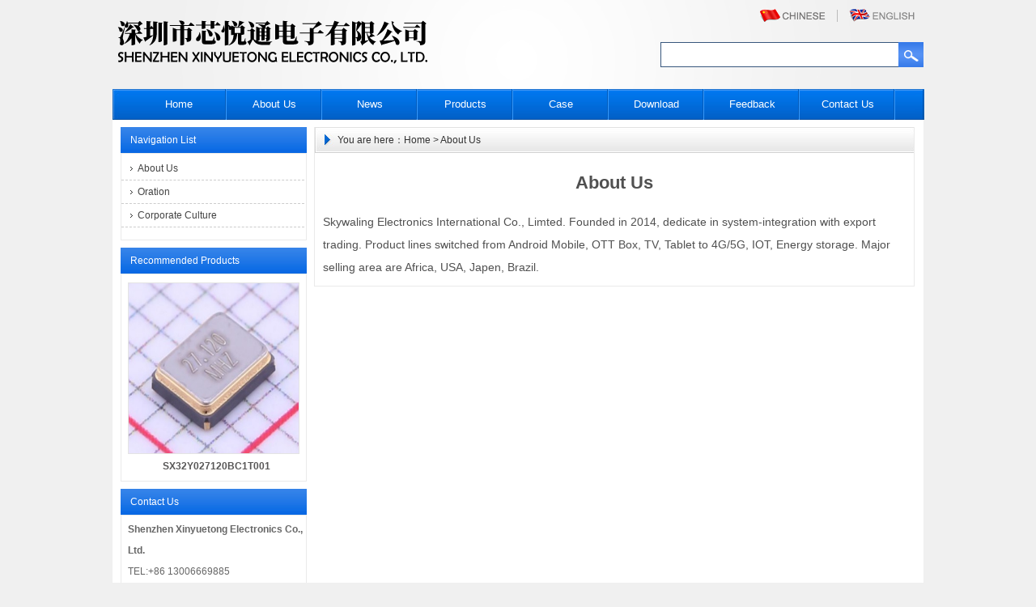

--- FILE ---
content_type: text/html
request_url: http://swe-int.com/egsjj.asp?id=3
body_size: 4562
content:

<!DOCTYPE html PUBLIC "-//W3C//DTD XHTML 1.0 Transitional//EN" "http://www.w3.org/TR/xhtml1/DTD/xhtml1-transitional.dtd">
<html xmlns="http://www.w3.org/1999/xhtml">
<head>
<meta http-equiv="Content-Type" content="text/html; charset=gb2312" />
<title>About Us_SHENZHEN SINIATONE ELECTRONICS CO.,LTD</title>
<meta name="keywords" content="About Us_Router, CPE, Fiber Modem, MIFI, 4G LTE, 5G " />
<meta name="description" content="About Us_Siniatone Electronics founded in 2014, major in wireless communication products and export/service to the overseas customers." />
<link href="css/style.css" type="text/css" rel="stylesheet" />
<script type="text/javascript" language="javascript" src="js/jquery-1.4.3.min.js"></script>
<!--[if lte IE 6]>
<script src="../js/DD_belatedPNG_0.0.8a.js" type="text/javascript"></script>
    <script type="text/javascript">
        DD_belatedPNG.fix('div,img');
    </script>
<![endif]--> 
</head>
<body>
<div id="main">

<div id="header">

    <div id="logo"><img src="uploadfile/2013491624102898.png"></div>
    
    <div class="language">
        <a href="index.asp"><img src="images/Chinese.gif" width="91" height="21" border="0"></a>
        <img src="images/language_line.gif" width="5" height="21">
        <a href="eindex.asp"><img src="images/English.gif" width="91" height="21" border="0"></a>
    </div>
    
    <div class="globalsearchformzone">
        <form id="globalsearchform" name="search" method="get" action="eacpzs.asp">
            <div class="globalsearchform">
                <input name="key" type="text" class="input" />
            </div>
            <div class="globalsearchform1">
              <input name="imageField" type="image" src="images/searchr.png" class="imgbutton" />
            </div>
        </form>
    </div>
    
    <div id="nav">
        <ul>
	<li><a href='eindex.asp' target='_self'>Home</a></li>
	<li><a href='egsjj.asp?id=3' target='_self'>About Us</a></li>
	<li><a href='eaxw_list.asp' target='_self'>News</a></li>
	<li><a href='eacpzs.asp' target='_self'>Products</a></li>
	<li><a href='ecase.asp' target='_self'>Case</a></li>
	<li><a href='exzzx.asp' target='_self'>Download</a></li>
	<li><a href='ezxly.asp' target='_self'>Feedback</a></li>
	<li><a href='egsjj.asp?id=8' target='_self'>Contact Us</a></li>

        </ul>
    </div>
    
</div>
<!-- end of header -->

<div id="center">

    <div id="left">
        <div class="category_title">Navigation List</div>
        <ul class="category">
        
	<li><a href='egsjj.asp?id=3'>About Us</a></li>
    
	<li><a href='egsjj.asp?id=4'>Oration</a></li>
    
	<li><a href='egsjj.asp?id=5'>Corporate Culture</a></li>
    

        </ul>
        
        <div class="category_title">Recommended Products</div>
        <div class="featured">
		
	<a href='eacp_view.asp?id=140' title='SX32Y027120BC1T001'><img name='picautozoom' class='img_border' src='tp/2023113011173382660.jpg' width='210' height='210'></a>
	<p><a href='eacp_view.asp?id=140' title='SX32Y027120BC1T001'>SX32Y027120BC1T001</a></p>

        </div>
        
        <div class="category_title">Contact Us</div>
        <ul class="contact">
            <li><p>
	<strong>Shenzhen Xinyuetong Electronics Co., Ltd.</strong><strong></strong> 
</p>
<p>
	TEL:+86 13006669885
</p>
<p>
	EML: sales@swe-int.com
</p></li>
        </ul>
    </div>
    <!-- end of left -->
    
    <div id="right">
    
        <div class="content_bg">
            <div class="path_title">You are here：<a href="eindex.asp">Home</a> > <a href="egsjj.asp?id=3">About Us</a></div>           
                <h1 class="content_title">About Us</h1>
                <div class="content"><p>
	Skywaling Electronics International Co., Limted. Founded in 2014, dedicate in system-integration with export trading. Product lines switched from Android Mobile, OTT Box, TV, Tablet to 4G/5G, IOT, Energy storage. Major selling area are Africa, USA, Japen, Brazil.
</p></div>
            
            <div class="clear"></div>
        </div>
        
    </div>
    <!-- end of right -->
    <div class="clear"></div>  
</div>

</div>

<div id="footer">
    <div class="links">
        Links：
	<a href='' target='_blank'></a>&nbsp;&nbsp;|&nbsp;&nbsp;


    </div>  
    <div class="copyright copyright_index">
        <p>Shenzhen Siniatone Electronics Co., Ltd.
<div>
</div></p>
    </div>
    <div class="clear"></div>
</div>

</body>
</html>

--- FILE ---
content_type: text/css
request_url: http://swe-int.com/css/style.css
body_size: 8413
content:
*{margin:0px; padding:0px;}
body {margin:0 auto;font-size: 12px;color: #505050; font-family: Arial,瀹嬩綋,Helvetica, sans-serif; background:url(../images/bg.jpg) top center no-repeat; background-color:#f0f0f0;}
a {font-size:12px;color:#575656;}
a:link {text-decoration:none;}
a:visited {text-decoration: none;color:#727272;}
a:hover {text-decoration: underline;color:#404040;}
a:active {text-decoration: none;color: #333333;}
img{border:0}

.img_border{border:1px solid #e4e4e4;}
.img_border:hover{border:1px solid #7BB2F1;}
.clear{clear:both;}

#main {width:1002px; margin:0 auto;}

#translate{width:1002px;height:37px;}

#header {height:148px; margin:0px;}

#logo {float:left; width:600px; height:110px; overflow:hidden; margin:0px;}


/*澶撮儴鎼滅储鍖哄煙*/
.globalsearchformzone{ float:right; padding:0px;margin:20px 0px 0px 0px; width:325px; height:31px; background:url(../images/searchl.png) 0 0 no-repeat;}
.globalsearchform{float:left;padding:0px 12px 0px 10px;margin:0px;height:31px;}
.globalsearchform1{float:right;padding:0px;margin:0px;}
.globalsearchform .input{border:0px;height:30px;padding:0px;margin:0px;background:transparent;color:#333333;width:269px;font:12px/30px Verdana,microsoft yahei,Arial;}
.globalsearchform1.imgbutton{padding:0px;margin:0px;}

.language{float:right; margin:8px 10px 0px 0px;}


/*瀵艰埅鑿滃崟*/
#nav {float:left;width:980px; height:38px; margin:0px;background: url(../images/nav_bg.jpg);padding-left:23px;}
#nav li{float:left; list-style:none;}
#nav a{color:#FFFFFF;text-align:center; display:block; width:118px;font: 13px/38px  'microsoft yahei',Arial,SimSun,Verdana;background: url(../images/nav_line.jpg) right center no-repeat;}
#nav a:hover{color: #FFFFFF; text-decoration:none; display:block; width:118px; font: 13px/38px  'microsoft yahei',Arial,SimSun,Verdana; background: url(../images/menunow.jpg) bottom center repeat-x;} 

.flash {float:left; width:742px; height:328px; background-color:#FFFFFF;}

#center{height:100%; padding:0 10px; background-color:#FFF;}

#left {float:left; width:230px;}

/*宸︿晶鍒嗙被*/
.category_title{height:32px; padding:0px 0px 0px 12px; background:url(../images/left_top.jpg);font:12px/32px Arial,Verdana,microsoft yahei;color:#FFFFFF; margin-top:9px;}
.category_title span.more{float:right; width:50px;padding:1.5em 0;}

.category{width:228px;padding:4px 0px 15px 0px; border:#EAEAEA 1px solid;}
.category li{list-style:none;}
.category a:link,.category a:visited,.category a:active{display:block;text-decoration:none;font:12px/29px Arial, Verdana, Helvetica, sans-serif; width:206px; height:28px;background:url(../images/li-arrow.gif) 7px center no-repeat;padding-left:20px; color:#434343;border-bottom:1px #cccccc dashed;}
.category a:hover{text-decoration:underline;}
.category li.small a{display:block;text-decoration:none;font:12px/29px Arial, Verdana, Helvetica, sans-serif; width:202px; height:28px;background:url(../images/li-arrow.gif) 18px center no-repeat;padding-left:28px;color:#666666;border-bottom:1px #cccccc dashed;}
.category li.small a:hover{text-decoration:underline;}

/*宸︿晶鎺ㄨ崘浜у搧*/
.featured{width:220px; height:100%; padding:10px 0px 0px 8px; border:#EAEAEA 1px solid;}
.featured P{text-align:center; width:218px; height:28px; overflow:hidden; font-weight:bold; line-height:20px; padding-top:5px;}


/*宸︿晶鑱旂郴鎴戜滑*/
ul.contact {padding:4px 4px 10px 8px; margin-bottom:10px; border:#EAEAEA 1px solid;}
ul.contact li{list-style:none; color:#666666; line-height:26px;}


#right{float:left; width:742px; margin:9px 0px 0px 9px;}
#right td{padding:6px;}

/*棣栭〉鏂伴椈*/
.right_top{height:36px; width:247px; padding:0px 0px 0px 12px; background:url(../images/right_top.jpg);font:12px/36px Arial,Verdana,microsoft yahei;color:#FFFFFF;}
.index_new {float:left; width:256px; margin-left:9px;}
.index_new ul{background-color:#FFFFFF; padding-top:10px;}
.index_new li{list-style:none; line-height:2em; margin:0 8px; border-bottom:1px #cccccc dashed;}
.index_new li a:link,.index_new li a:visited,.index_new li a:active{color:#5a5a5a; font-weight:bold; font-size:12px;}
.time{color:#9292a4;}

/*棣栭〉浜у搧*/
.product_top{height:32px;padding:0px 0px 0px 28px; background:url(../images/product_top.jpg);font:12px/32px Arial,Verdana,microsoft yahei;color:#333333;}
.index_product{clear:both; margin:9px 0px 10px 0px; border:#EAEAEA 1px solid; border-top:none;}
.products_list{ margin:20px 0px 0px 20px;}
.products_list li{list-style:none;display:block; height:214px; width:160px; padding:0px 16px 0px 0px; float:left;overflow:hidden;}
.products_list p{ text-align:center; width:160px; font-weight:bold; line-height:20px; padding-top:3px;}


/*鍐呴〉鏍峰紡*/
.path_title{height:32px;padding:0px 0px 0px 28px; background:url(../images/product_top.jpg);font:12px/32px Arial,Verdana,microsoft yahei;color:#333333;}
.path_title a,.path_title a:link,.path_title a:visited,.path_title a:active{color:#333333;}

/*鏂伴椈鍒楄〃*/
ul.news_list{margin-top:14px;}
ul.news_list li{list-style:none;border-bottom:1px #CCCCCC dashed; line-height:3em;background-image: url(../images/li2.gif);background-repeat: no-repeat;background-position: left center;padding-left:18px; margin:0px 10px;}
ul.news_list li a:link,ul.news_list li a:visited,ul.news_list li a:active{color:#5a5a5a; font-size:13px; font-family:Arial, Helvetica, sans-serif;}
ul.news_list li a:hover{color:#e10000;}
.list_time{float:right;color:#9292a4;}

/*鏂伴椈鏄剧ず*/
h1.content_title{font-size:22px; text-align:center; line-height:50px; margin-top:12px;}
.news_data{text-align:right; padding-right:10px; margin:8px 0px;}
.download_btn{text-align:right; margin:5px 20px 5px 0px;}
.content_bg{border:#EAEAEA 1px solid; border-top:none; margin-bottom:10px;}
.content{clear:both; width:720px; overflow:hidden; padding:9px 10px; line-height:28px; font-size:14px;}


/*浜у搧灞曠ず*/
.show_pic{float:left; width:260px; margin:10px 3px 0px 8px;}
.product_att{float:left;margin:10px 0px 0px 6px;}
.product_att h1{color: #FF0000; font-size:14px;text-align:center; width:452px; border-style:dashed; border-width:1px; border-color:#c9c9c9; padding:10px 0px 10px 0px;}
.product_att ul{margin:6px 0px 0px 0px; width:442px; height:203px; border-top-style:dotted; border-bottom-style:dotted; border-width:1px; border-color:#c9c9c9; padding:12px 0px 0px 10px;}
.product_att li{list-style:none; padding-bottom:6px; line-height:22px;}
.product_att li strong{font-size:14px; color:#6baaeb;}
.product_att b.red{color:#FF0000;}
.jieshao_content{width:720px; overflow:hidden;padding:9px 10px; line-height:24px; font-size:13px;}

/*涓婁竴涓笅涓€涓�*/
.point{ margin:12px 0px; text-align:center; line-height:22px;}
.point span.to_prev{padding:4px 12px;}
.point span.to_prev a{color:#177bd0;}
.point span.to_next{padding:4px 12px;}
.point span.to_next a{color:#177bd0;}

.page{clear:both; margin:8px 0px;}


/*璁㈠崟鏍峰紡*/
dl.table{margin:30px 0px 0px 20px; height:655px;}
dl.table dt{float:left; width:110px; height:46px; text-align:right;line-height:20px;}
dl.table dd{float:left; width:600px; height:46px; line-height:20px;}
dl.table dd.biezhu{height:130px;}
dl.table dd.biezhu textarea{height:115px;}
#lyxz{*padding-left:0px;}

/*鍦ㄧ嚎瀹㈡湇娴姩绐楀彛*/
#rightDiv{width:128px; text-align:center; margin:0; padding:0;display:block;overflow:hidden;position:absolute;}
#rightDiv a {margin:0px; display:block; padding:0 0 9px 0;}
#rightDiv a:hover{color:#000000;}
#rightDiv_top{width:128px; height:31px; background:url(../images/top.png); margin:0; padding:0;}
#rightDiv_middle{width:128px; background:url(../images/middle.png);margin:0; padding-top:10px;}
#rightDiv_bottom{width:128px; height:22px; background:url(../images/bottom.png); margin:0; padding:0;}
#rightDiv_bottom{*height:17px;}

/*搴曢儴鏍峰紡*/
#footer {margin:0 auto; clear:both; width:1002px; margin-top:2px;}
.links{width:992px; margin:0 auto; padding:16px 5px 0px 5px; font:12px/28px Arial, Verdana, Helvetica, sans-serif;text-align:center;}
.links a:link,.links a:visited,.links a:active{font:12px/28px Arial, Verdana, Helvetica, sans-serif;}
.copyright{width:1002px; margin:0 auto;font:12px/28px Arial, Verdana, Helvetica, sans-serif; padding:16px 0px; line-height:24px; text-align:center; word-break:break-all;}
.copyright_index{ padding:6px 0px;}